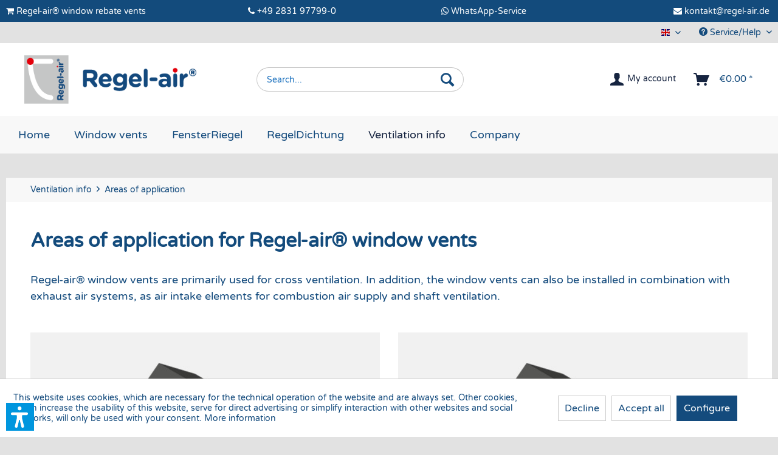

--- FILE ---
content_type: text/html; charset=UTF-8
request_url: https://www.regel-air.com/ventilation-info/areas-of-application/
body_size: 13372
content:
<!DOCTYPE html> <html class="no-js" lang="en" itemscope="itemscope" itemtype="https://schema.org/WebPage"> <head> <meta charset="utf-8"> <meta name="author" content="" /> <meta name="robots" content="index,follow" /> <meta name="revisit-after" content="15 days" /> <meta name="keywords" content="" /> <meta name="description" content="Regel-air® window vents are used for cross ventilation, with exhaust air systems, as air intake elements for combustion air supply and for shaft vent…" /> <meta property="og:type" content="product.group" /> <meta property="og:site_name" content="Regel-air® Window vent" /> <meta property="og:title" content="Areas of application" /> <meta property="og:description" content="Regel-air® window vents are used for cross ventilation, with exhaust air systems, as air intake elements for combustion air supply and for shaft…" /> <meta name="twitter:card" content="product" /> <meta name="twitter:site" content="Regel-air® Window vent" /> <meta name="twitter:title" content="Areas of application" /> <meta name="twitter:description" content="Regel-air® window vents are used for cross ventilation, with exhaust air systems, as air intake elements for combustion air supply and for shaft…" /> <meta property="og:image" content="https://www.regel-air.com/media/image/d1/be/47/Logo-REGEL-air-266x300.jpg" /> <meta name="twitter:image" content="https://www.regel-air.com/media/image/d1/be/47/Logo-REGEL-air-266x300.jpg" /> <meta itemprop="copyrightHolder" content="Regel-air® Window vent" /> <meta itemprop="copyrightYear" content="2014" /> <meta itemprop="isFamilyFriendly" content="True" /> <meta itemprop="image" content="https://www.regel-air.com/media/image/d1/be/47/Logo-REGEL-air-266x300.jpg" /> <meta name="viewport" content="width=device-width, initial-scale=1.0"> <meta name="mobile-web-app-capable" content="yes"> <meta name="apple-mobile-web-app-title" content="Regel-air® Window vent"> <meta name="apple-mobile-web-app-capable" content="yes"> <meta name="apple-mobile-web-app-status-bar-style" content="default"> <link rel="apple-touch-icon-precomposed" href="https://www.regel-air.com/media/image/3b/e8/d7/AppleTouchIcon_Regel-Air.png"> <link rel="shortcut icon" href="https://www.regel-air.com/media/unknown/d9/0c/f4/favicon.ico"> <meta name="msapplication-navbutton-color" content="#144b7d" /> <meta name="application-name" content="Regel-air® Window vent" /> <meta name="msapplication-starturl" content="https://www.regel-air.com/" /> <meta name="msapplication-window" content="width=1024;height=768" /> <meta name="msapplication-TileImage" content="https://www.regel-air.com/media/image/c9/ab/7f/Windows-Kachel-Icon_Regel-Air.png"> <meta name="msapplication-TileColor" content="#144b7d"> <meta name="theme-color" content="#144b7d" /> <link rel="canonical" href="https://www.regel-air.com/ventilation-info/areas-of-application/"/> <title itemprop="name">Areas of application for Regel-air® window vents | Regel-air® Window vent</title> <link href="/web/cache/1753351419_fb02ee4c548a9da62b9bc314273089e4.css" media="all" rel="stylesheet" type="text/css" /> <link rel="stylesheet" href="https://stackpath.bootstrapcdn.com/font-awesome/4.7.0/css/font-awesome.min.css"> <script type="application/ld+json">{
"@context" : "http://schema.org",
"@type" : "LocalBusiness",
"name" : "Regel-air Becks GmbH & Co. KG",
"image" : "https://www.regel-air.de/media/image/d1/be/47/Logo-REGEL-air-266x300.jpg",
"telephone" : "+492831977990",
"email" : "kontakt@regel-air.de",
"address" : {
"@type" : "PostalAddress",
"streetAddress" : "An der Seidenweberei 12",
"addressLocality" : "Geldern",
"postalCode" : "47608"
},
"url" : "https://www.regel-air.de/",
}</script> <script>var dv_accessibility_options = {"language":"en","standardToolPosition":6,"openToolKey":"ctrlQ","filters":{"height":"","displayBlock":".cart--amount,.cart--display,.cart--quantity","lineHeight":".account--display,.filter-panel--title,.navigation--signin-btn,.cart--amount,.cookie-permission--decline-button,.cookie-permission--configure-button,.cart--display","wrapInput":".main-search--form"},"enabledModules":{"keyboardNav":"1","contrast":"1","highlightLinks":"1","biggerText":"1","textSpacing":"1","legibleFonts":"1","bigCursor":"1","readingGuide":"1","tooltips":"0","pauseAnimations":"1"},"enableResetButton":"1","enablePageStructureButton":"1","enablePositionButton":"1","moduleKeyboardNav":{"frameColor":"#ff0000"},"moduleContrast":{"useInverseColors":"1","useDarkContrast":"1","useLightContrast":"1","useDesaturate":"1"},"moduleHighlightLinks":{"color":"#ffff00","background":"#00d1113a","highlightColor":"#000000"},"moduleLegibleFonts":["dvaccess-legible-fonts","dvaccess-legible-fonts-1"],"moduleBigCursor":{"imageURL":"[data-uri]"},"moduleReadingGuide":{"color":"#ff0000","background":"#000000","readingGuideColor":"#ff0000"},"snippets":{"copyright":"powered by <a href=https://designverign.de target=_blank rel=noopener title=designverign>designverign</a>","app.toggle.label":"Toggle Accessibility Tool","menu.title":"Accessibility support tools","menu.button.move":"Move icon","menu.button.page-structure":"Page Structure","menu.button.reset":"Reset","menu.header.headers":"Headers","menu.header.landmarks":"Landmarks","menu.header.links":"Links","menu.position.left-top":"left top","menu.position.left-center":"left center","menu.position.left-bottom":"left bottom","menu.position.right-top":"right top","menu.position.right-center":"right center","menu.position.right-bottom":"right bottom","menu.position.center-top":"center top","menu.position.center-bottom":"center bottom","module.button.bigger-text":"Bigger Text","module.button.bigger-text.0":"Bigger Text","module.button.bigger-text.1":"Bigger Text","module.button.bigger-text.2":"Bigger Text","module.button.bigger-text.3":"Bigger Text","module.button.cursor":"Cursor","module.button.cursor.0":"Big Cursor","module.button.contrast":"Contrast +","module.button.contrast.0":"Invert Colors","module.button.contrast.1":"Dark Contrast","module.button.contrast.2":"Light Contrast","module.button.contrast.3":"Desaturate","module.button.highlight-links":"Highlight Links","module.button.keyboard-nav":"Navigation by tab-key","module.button.legible-fonts":"Font","module.button.legible-fonts.0":"Legible font","module.button.legible-fonts.1":"Dyslexia friendly","module.button.pause-animations":"Pause Animations","module.button.pause-animations.0":"Play Animations","module.button.reading-guide":"Reading-Guide","module.button.reading-guide.0":"Reading-Guide","module.button.reading-guide.1":"Reading-Guide","module.button.reading-guide.modal-title":"Hint","module.button.reading-guide.modal-text":"Tap the screen briefly to align the reading guide.","module.button.reading-guide.modal-button-text":"Got it","module.button.text-spacing":"Text Spacing","module.button.text-spacing.0":"Light Spacing","module.button.text-spacing.1":"Moderate Spacing","module.button.text-spacing.2":"Heavy Spacing","module.button.tooltips":"Additional description"},"reloadOnXHR":false};</script> <link href="/custom/plugins/VerignDvAccessibility/Resources/public/css/dvaccess.min.css" media="all" rel="stylesheet" type="text/css" /> <link href="/custom/plugins/VerignDvAccessibility/Resources/public/css/shopwareaccess.css" media="all" rel="stylesheet" type="text/css" /> </head> <body class="is--ctl-listing is--act-index is--no-sidebar is--dwsh" > <div data-paypalUnifiedMetaDataContainer="true" data-paypalUnifiedRestoreOrderNumberUrl="https://www.regel-air.com/widgets/PaypalUnifiedOrderNumber/restoreOrderNumber" class="is--hidden"> </div> <div class="page-wrap"> <noscript class="noscript-main"> <div class="alert is--warning"> <div class="alert--icon"> <i class="icon--element icon--warning"></i> </div> <div class="alert--content"> To be able to use Regel-air&#xAE;&#x20;Window&#x20;vent in full range, we recommend activating Javascript in your browser. </div> </div> </noscript> <script type="text/javascript">
var dreiwStickyHeaderDataLayer = {
'active': '1',
'activeSmartphone': '',
'mode': '1',
'marginBefore': '0',
'animate': '1',
'offcanvasCart' : '1',
'alternateImage' : '',
'marginLogoTop' : '0'
};
</script> <div class="stickyHeader smartphone"> <div class="stickyHeaderWrap "> <header class="header-main"> <div class="emz-conversion-header" style="display: block;background-color: #134b7c;color: #FFFFFF;font-size: 16px;"> <div class="container" style="background-color: #134b7c;"> <div class="emz-conversion-desktop"> <div class="emz-conversion-header-column" style="width: calc(25% - 4px);text-align: ;"> <i class="fa fa-shopping-cart"> </i> Regel-air® window rebate vents </div> <div class="emz-conversion-header-column" style="width: calc(25% - 4px);"> <i class="fa fa-phone"></I> <a style="color: #fff;" href="tel:+492831977990" title="+49 2831 97799-0">+49 2831 97799-0</a> </div> <div class="emz-conversion-header-column" style="width: calc(25% - 4px);"> <i class="fa fa-whatsapp"></i> <a style="color: #fff;" href="https://wa.me/+491741764888" target="_blank" rel="nofollow noopener">WhatsApp-Service</a> </div> <div class="emz-conversion-header-column" style="width: calc(25% - 4px);"> <i class="fa fa-envelope"></i> <a style="color: #fff;" href="/contact-form">kontakt@regel-air.de</a> </div> </div> <div class="emz-conversion-tablet"> <div class="emz-conversion-header-column" style="width: calc(33.333333333333% - 3px);text-align: ;"> <i class="fa fa-shopping-cart"></i> Regel-air® window rebate vents </div> <div class="emz-conversion-header-column" style="width: calc(33.333333333333% - 3px);"> <i class="fa fa-whatsapp"></i> <a style="color: #fff;" href="https://wa.me/+49491741764888" target="_blank" rel="nofollow noopener">WhatsApp-Service</a> </div> <div class="emz-conversion-header-column" style="width: calc(33.333333333333% - 3px);"> <i class="fa fa-envelope"></I> <a style="color: #fff;" href="/contact-form">kontakt@regel-air.de</a> </div> </div> <div class="emz-conversion-mobile"> <div class="emz-conversion-header-column" style="width: 49%;text-align: ;"> <i class="fa fa-shopping-cart"></i> Regel-air® window rebate vents </div> <div class="emz-conversion-header-column" style="width: 49%;text-align: ;"> <i class="fa fa-whatsapp"></i> <a style="color: #fff;" href="https://wa.me/+49491741764888" target="_blank" rel="nofollow noopener">WhatsApp-Service</a> </div> </div> </div> </div> <div class="top-bar"> <div class="container block-group"> <nav class="top-bar--navigation block" role="menubar">  <div class="top-bar--language navigation--entry"> <form method="post" class="language--form"> <div class="field--select"> <div class="language--flag en_GB">Regel-air® Window vent</div> <div class="select-field"> <select name="__shop" class="language--select" data-auto-submit="true"> <option value="1 "> Deutsch </option> <option value="3" selected="selected"> English </option> </select> </div> <input type="hidden" name="__redirect" value="1"> </div> </form> </div>  <div class="navigation--entry entry--compare is--hidden" role="menuitem" aria-haspopup="true" data-drop-down-menu="true">   </div> <div class="navigation--entry entry--service has--drop-down" role="menuitem" aria-haspopup="true" data-drop-down-menu="true"> <i class="icon--service"></i> Service/Help <ul class="service--list is--rounded" role="menu"> <li class="service--entry" role="menuitem"> <a class="service--link" href="https://www.regel-air.com/contact-form" title="Contact form" target="_self"> Contact form </a> </li> <li class="service--entry" role="menuitem"> <a class="service--link" href="https://www.regel-air.com/business-terms" title="Business Terms " > Business Terms </a> </li> <li class="service--entry" role="menuitem"> <a class="service--link" href="https://www.regel-air.com/data-protection-declaration" title="Data protection declaration" > Data protection declaration </a> </li> <li class="service--entry" role="menuitem"> <a class="service--link" href="https://www.regel-air.com/imprint" title="Imprint" > Imprint </a> </li> </ul> </div> </nav> </div> </div> <div class="container header--navigation"> <div class="logo-main block-group" role="banner"> <div class="logo--shop block"> <a class="logo--link" href="https://www.regel-air.com/" title="Regel-air® Window vent - Switch to homepage"> <picture> <source srcset="https://www.regel-air.com/media/image/d1/be/47/Logo-REGEL-air-266x300.jpg" media="(min-width: 78.75em)"> <source srcset="https://www.regel-air.com/media/image/d1/be/47/Logo-REGEL-air-266x300.jpg" media="(min-width: 64em)"> <source srcset="https://www.regel-air.com/media/image/d1/be/47/Logo-REGEL-air-266x300.jpg" media="(min-width: 48em)"> <img srcset="https://www.regel-air.com/media/image/d1/be/47/Logo-REGEL-air-266x300.jpg" alt="Regel-air® Window vent - Switch to homepage" /> </picture> </a> </div> </div> <nav class="shop--navigation block-group"> <ul class="navigation--list block-group" role="menubar"> <li class="navigation--entry entry--menu-left" role="menuitem"> <a class="entry--link entry--trigger btn is--icon-left" href="#offcanvas--left" data-offcanvas="true" data-offCanvasSelector=".sidebar-main" aria-label="Menu"> <i class="icon--menu"></i> Menu </a> </li> <li class="navigation--entry entry--search" role="menuitem" data-search="true" aria-haspopup="true" data-minLength="2"> <a class="btn entry--link entry--trigger" href="#show-hide--search" title="Show / close search" aria-label="Show / close search"> <i class="icon--search"></i> <span class="search--display">Search</span> </a> <form action="/search" method="get" class="main-search--form"> <input type="search" name="sSearch" aria-label="Search..." class="main-search--field" autocomplete="off" autocapitalize="off" placeholder="Search..." maxlength="30" /> <button type="submit" class="main-search--button" aria-label="Search"> <i class="icon--search"></i> <span class="main-search--text">Search</span> </button> <div class="form--ajax-loader">&nbsp;</div> </form> <div class="main-search--results"></div> </li>  <li class="navigation--entry entry--notepad" role="menuitem"> <a href="https://www.regel-air.com/note" title="Wish list" aria-label="Wish list" class="btn"> <i class="icon--heart"></i> </a> </li> <li class="navigation--entry entry--account with-slt" role="menuitem" data-offcanvas="true" data-offCanvasSelector=".account--dropdown-navigation"> <a href="https://www.regel-air.com/account" title="My account" aria-label="My account" class="btn is--icon-left entry--link account--link"> <i class="icon--account"></i> <span class="account--display"> My account </span> </a> <div class="account--dropdown-navigation"> <div class="navigation--smartphone"> <div class="entry--close-off-canvas"> <a href="#close-account-menu" class="account--close-off-canvas" title="Close menu" aria-label="Close menu"> Close menu <i class="icon--arrow-right"></i> </a> </div> </div> <div class="account--menu is--rounded is--personalized"> <div class="navigation--headline"> My account </div> <div class="account--menu-container"> <ul class="sidebar--navigation navigation--list is--level0 show--active-items"> <li class="navigation--entry"> <span class="navigation--signin"> <a href="https://www.regel-air.com/account#hide-registration" class="blocked--link btn is--primary navigation--signin-btn" data-collapseTarget="#registration" data-action="close"> Sign in </a> <span class="navigation--register"> or <a href="https://www.regel-air.com/account#show-registration" class="blocked--link" data-collapseTarget="#registration" data-action="open"> register </a> </span> </span> </li> <li class="navigation--entry"> <a href="https://www.regel-air.com/account" title="Overview" class="navigation--link" rel="nofollow"> Overview </a> </li> <li class="navigation--entry"> <a href="https://www.regel-air.com/account/profile" title="Profile" class="navigation--link" rel="nofollow"> Profile </a> </li> <li class="navigation--entry"> <a href="https://www.regel-air.com/address/index/sidebar/" title="Addresses" class="navigation--link" rel="nofollow"> Addresses </a> </li> <li class="navigation--entry"> <a href="https://www.regel-air.com/account/payment" title="Payment methods" class="navigation--link" rel="nofollow"> Payment methods </a> </li> <li class="navigation--entry"> <a href="https://www.regel-air.com/account/orders" title="Orders " class="navigation--link" rel="nofollow"> Orders </a> </li> <li class="navigation--entry"> <a href="https://www.regel-air.com/note" title="Wish list" class="navigation--link" rel="nofollow"> Wish list </a> </li> </ul> </div> </div> </div> </li> <li class="navigation--entry entry--cart" role="menuitem"> <a class="btn is--icon-left cart--link" href="https://www.regel-air.com/checkout/cart" title="Shopping cart" aria-label="Shopping cart"> <span class="cart--display"> Shopping cart </span> <span class="badge is--primary is--minimal cart--quantity is--hidden">0</span> <i class="icon--basket"></i> <span class="cart--amount"> &euro;0.00 * </span> </a> <div class="ajax-loader">&nbsp;</div> </li>  </ul> </nav> <div class="container--ajax-cart" data-collapse-cart="true" data-displayMode="offcanvas"></div> </div> </header> <nav class="navigation-main"> <div class="container" data-menu-scroller="true" data-listSelector=".navigation--list.container" data-viewPortSelector=".navigation--list-wrapper"> <div class="navigation--list-wrapper"> <ul class="navigation--list container" role="menubar" itemscope="itemscope" itemtype="https://schema.org/SiteNavigationElement"> <li class="navigation--entry is--home" role="menuitem"><a class="navigation--link is--first" href="https://www.regel-air.com/" title="Home" aria-label="Home" itemprop="url"><span itemprop="name">Home</span></a></li><li class="navigation--entry" role="menuitem"><a class="navigation--link" href="https://www.regel-air.com/window-vents/" title="Window vents" aria-label="Window vents" itemprop="url"><span itemprop="name">Window vents</span></a></li><li class="navigation--entry" role="menuitem"><a class="navigation--link" href="https://www.regel-air.com/fensterriegel/" title="FensterRiegel" aria-label="FensterRiegel" itemprop="url"><span itemprop="name">FensterRiegel</span></a></li><li class="navigation--entry" role="menuitem"><a class="navigation--link" href="https://www.regel-air.com/regeldichtung/" title="RegelDichtung" aria-label="RegelDichtung" itemprop="url"><span itemprop="name">RegelDichtung</span></a></li><li class="navigation--entry is--active" role="menuitem"><a class="navigation--link is--active" href="https://www.regel-air.com/ventilation-info/" title="Ventilation info" aria-label="Ventilation info" itemprop="url"><span itemprop="name">Ventilation info</span></a></li><li class="navigation--entry" role="menuitem"><a class="navigation--link" href="https://www.regel-air.com/company/" title="Company" aria-label="Company" itemprop="url"><span itemprop="name">Company</span></a></li> </ul> </div> <div class="advanced-menu" data-advanced-menu="true" data-hoverDelay="250"> <div class="menu--container"> <div class="button-container"> <a href="https://www.regel-air.com/window-vents/" class="button--category" aria-label="To category Window vents" title="To category Window vents"> <i class="icon--arrow-right"></i> To category Window vents </a> <span class="button--close"> <i class="icon--cross"></i> </span> </div> <div class="content--wrapper has--content"> <ul class="menu--list menu--level-0 columns--4" style="width: 100%;"> <li class="menu--list-item item--level-0" style="width: 100%"> <a href="https://www.regel-air.com/window-vents/window-rebate-vents-for-pvc-windows/" class="menu--list-item-link" aria-label="Window rebate vents for pvc windows" title="Window rebate vents for pvc windows">Window rebate vents for pvc windows</a> <ul class="menu--list menu--level-1 columns--4"> <li class="menu--list-item item--level-1"> <a href="https://www.regel-air.com/window-vents/window-rebate-vents-for-pvc-windows/regel-air-ffl-ventilation-system/" class="menu--list-item-link" aria-label="Regel-air® FFL ventilation system" title="Regel-air® FFL ventilation system">Regel-air® FFL ventilation system</a> </li> <li class="menu--list-item item--level-1"> <a href="https://www.regel-air.com/window-vents/window-rebate-vents-for-pvc-windows/regel-air-plus-ventilation-system/" class="menu--list-item-link" aria-label="Regel-air® PLUS ventilation system" title="Regel-air® PLUS ventilation system">Regel-air® PLUS ventilation system</a> </li> <li class="menu--list-item item--level-1"> <a href="https://www.regel-air.com/window-vents/window-rebate-vents-for-pvc-windows/regel-air-forte-ventilation-system/" class="menu--list-item-link" aria-label="Regel-air® FORTE ventilation system" title="Regel-air® FORTE ventilation system">Regel-air® FORTE ventilation system</a> </li> <li class="menu--list-item item--level-1"> <a href="https://www.regel-air.com/window-vents/window-rebate-vents-for-pvc-windows/technical-data/" class="menu--list-item-link" aria-label="Technical data" title="Technical data">Technical data</a> </li> <li class="menu--list-item item--level-1"> <a href="https://www.regel-air.com/window-vents/window-rebate-vents-for-pvc-windows/installation-videos/" class="menu--list-item-link" aria-label="Installation videos" title="Installation videos">Installation videos</a> </li> <li class="menu--list-item item--level-1"> <a href="https://www.regel-air.com/window-vents/window-rebate-vents-for-pvc-windows/downloads/" class="menu--list-item-link" aria-label="Downloads" title="Downloads">Downloads</a> </li> </ul> </li> <li class="menu--list-item item--level-0" style="width: 100%"> <a href="https://www.regel-air.com/window-vents/window-rebate-vents-for-wooden-windows/" class="menu--list-item-link" aria-label="Window rebate vents for wooden windows" title="Window rebate vents for wooden windows">Window rebate vents for wooden windows</a> <ul class="menu--list menu--level-1 columns--4"> <li class="menu--list-item item--level-1"> <a href="/window-vents/window-rebate-vents-for-wooden-windows/" class="menu--list-item-link" aria-label="Regel-air® FFLH ventilation system" title="Regel-air® FFLH ventilation system" target="_parent">Regel-air® FFLH ventilation system</a> </li> <li class="menu--list-item item--level-1"> <a href="https://www.regel-air.com/window-vents/window-rebate-vents-for-wooden-windows/regel-air-fflhmax-ventilation-system/" class="menu--list-item-link" aria-label="Regel-air® FFLHmax ventilation system" title="Regel-air® FFLHmax ventilation system">Regel-air® FFLHmax ventilation system</a> </li> <li class="menu--list-item item--level-1"> <a href="https://www.regel-air.com/window-vents/window-rebate-vents-for-wooden-windows/technical-data/" class="menu--list-item-link" aria-label="Technical data" title="Technical data">Technical data</a> </li> <li class="menu--list-item item--level-1"> <a href="https://www.regel-air.com/window-vents/window-rebate-vents-for-wooden-windows/downloads/" class="menu--list-item-link" aria-label="Downloads" title="Downloads">Downloads</a> </li> </ul> </li> <li class="menu--list-item item--level-0" style="width: 100%"> <a href="https://www.regel-air.com/window-vents/window-rebate-vents-for-wood-aluminium-windows/" class="menu--list-item-link" aria-label="Window rebate vents for wood-aluminium windows" title="Window rebate vents for wood-aluminium windows">Window rebate vents for wood-aluminium windows</a> <ul class="menu--list menu--level-1 columns--4"> <li class="menu--list-item item--level-1"> <a href="/window-vents/window-rebate-vents-for-wood-aluminium-windows/" class="menu--list-item-link" aria-label="Window rebate vents for wood-aluminium windows" title="Window rebate vents for wood-aluminium windows" target="_parent">Window rebate vents for wood-aluminium windows</a> </li> <li class="menu--list-item item--level-1"> <a href="https://www.regel-air.com/window-vents/window-rebate-vents-for-wood-aluminium-windows/technical-data/" class="menu--list-item-link" aria-label="Technical data" title="Technical data">Technical data</a> </li> <li class="menu--list-item item--level-1"> <a href="https://www.regel-air.com/window-vents/window-rebate-vents-for-wood-aluminium-windows/downloads/" class="menu--list-item-link" aria-label="Downloads" title="Downloads">Downloads</a> </li> </ul> </li> <li class="menu--list-item item--level-0" style="width: 100%"> <a href="https://www.regel-air.com/window-vents/window-rebate-vents-for-all-materials/" class="menu--list-item-link" aria-label="Window rebate vents for all materials" title="Window rebate vents for all materials">Window rebate vents for all materials</a> <ul class="menu--list menu--level-1 columns--4"> <li class="menu--list-item item--level-1"> <a href="https://www.regel-air.com/window-vents/window-rebate-vents-for-all-materials/regel-air-ffluni-ventilation-system/" class="menu--list-item-link" aria-label="Regel-air® FFLuni ventilation system" title="Regel-air® FFLuni ventilation system">Regel-air® FFLuni ventilation system</a> </li> <li class="menu--list-item item--level-1"> <a href="https://www.regel-air.com/window-vents/window-rebate-vents-for-all-materials/technical-data/" class="menu--list-item-link" aria-label="Technical data" title="Technical data">Technical data</a> </li> <li class="menu--list-item item--level-1"> <a href="https://www.regel-air.com/window-vents/window-rebate-vents-for-all-materials/downloads/" class="menu--list-item-link" aria-label="Downloads" title="Downloads">Downloads</a> </li> </ul> </li> </ul> </div> </div> <div class="menu--container"> <div class="button-container"> <a href="https://www.regel-air.com/fensterriegel/" class="button--category" aria-label="To category FensterRiegel" title="To category FensterRiegel"> <i class="icon--arrow-right"></i> To category FensterRiegel </a> <span class="button--close"> <i class="icon--cross"></i> </span> </div> <div class="content--wrapper has--content"> <ul class="menu--list menu--level-0 columns--4" style="width: 100%;"> <li class="menu--list-item item--level-0" style="width: 100%"> <a href="https://www.regel-air.com/fensterriegel/installation-instructions/" class="menu--list-item-link" aria-label="Installation instructions" title="Installation instructions">Installation instructions</a> </li> <li class="menu--list-item item--level-0" style="width: 100%"> <a href="https://www.regel-air.com/fensterriegel/ordering-assistance/" class="menu--list-item-link" aria-label="Ordering assistance" title="Ordering assistance">Ordering assistance</a> </li> </ul> </div> </div> <div class="menu--container"> <div class="button-container"> <a href="https://www.regel-air.com/regeldichtung/" class="button--category" aria-label="To category RegelDichtung" title="To category RegelDichtung"> <i class="icon--arrow-right"></i> To category RegelDichtung </a> <span class="button--close"> <i class="icon--cross"></i> </span> </div> <div class="content--wrapper has--content"> <ul class="menu--list menu--level-0 columns--4" style="width: 100%;"> <li class="menu--list-item item--level-0" style="width: 100%"> <a href="https://www.regel-air.com/regeldichtung/how-it-works/" class="menu--list-item-link" aria-label="How it works" title="How it works">How it works</a> </li> <li class="menu--list-item item--level-0" style="width: 100%"> <a href="https://www.regel-air.com/regeldichtung/technical-data/" class="menu--list-item-link" aria-label="Technical data" title="Technical data">Technical data</a> </li> </ul> </div> </div> <div class="menu--container"> <div class="button-container"> <a href="https://www.regel-air.com/ventilation-info/" class="button--category" aria-label="To category Ventilation info" title="To category Ventilation info"> <i class="icon--arrow-right"></i> To category Ventilation info </a> <span class="button--close"> <i class="icon--cross"></i> </span> </div> <div class="content--wrapper has--content"> <ul class="menu--list menu--level-0 columns--4" style="width: 100%;"> <li class="menu--list-item item--level-0" style="width: 100%"> <a href="https://www.regel-air.com/ventilation-info/influence-of-wind-and-thermal-updraft/" class="menu--list-item-link" aria-label="Influence of wind and thermal updraft" title="Influence of wind and thermal updraft">Influence of wind and thermal updraft</a> </li> <li class="menu--list-item item--level-0" style="width: 100%"> <a href="https://www.regel-air.com/ventilation-info/areas-of-application/" class="menu--list-item-link" aria-label="Areas of application" title="Areas of application">Areas of application</a> </li> <li class="menu--list-item item--level-0" style="width: 100%"> <a href="https://www.regel-air.com/ventilation-info/operation-and-fresh-air-routing/" class="menu--list-item-link" aria-label="Operation and fresh air routing " title="Operation and fresh air routing ">Operation and fresh air routing </a> </li> <li class="menu--list-item item--level-0" style="width: 100%"> <a href="https://www.regel-air.com/ventilation-info/free-added-value/" class="menu--list-item-link" aria-label="Free added value" title="Free added value">Free added value</a> </li> <li class="menu--list-item item--level-0" style="width: 100%"> <a href="https://www.regel-air.com/ventilation-info/cost-comparison/" class="menu--list-item-link" aria-label="Cost comparison" title="Cost comparison">Cost comparison</a> </li> <li class="menu--list-item item--level-0" style="width: 100%"> <a href="https://www.regel-air.com/ventilation-info/ventilation-systems-and-hygiene/" class="menu--list-item-link" aria-label="Ventilation systems and hygiene" title="Ventilation systems and hygiene">Ventilation systems and hygiene</a> </li> <li class="menu--list-item item--level-0" style="width: 100%"> <a href="https://www.regel-air.com/ventilation-info/combustion-air-supply/" class="menu--list-item-link" aria-label="Combustion air supply" title="Combustion air supply">Combustion air supply</a> </li> <li class="menu--list-item item--level-0" style="width: 100%"> <a href="https://www.regel-air.com/ventilation-info/faq/" class="menu--list-item-link" aria-label="FAQ" title="FAQ">FAQ</a> </li> </ul> </div> </div> <div class="menu--container"> <div class="button-container"> <a href="https://www.regel-air.com/company/" class="button--category" aria-label="To category Company" title="To category Company"> <i class="icon--arrow-right"></i> To category Company </a> <span class="button--close"> <i class="icon--cross"></i> </span> </div> <div class="content--wrapper has--content"> <ul class="menu--list menu--level-0 columns--4" style="width: 100%;"> <li class="menu--list-item item--level-0" style="width: 100%"> <a href="https://www.regel-air.com/company/company-history/" class="menu--list-item-link" aria-label="Company history" title="Company history">Company history</a> </li> <li class="menu--list-item item--level-0" style="width: 100%"> <a href="https://www.regel-air.com/company/references/" class="menu--list-item-link" aria-label="References" title="References">References</a> </li> </ul> </div> </div> </div> </div> </nav> </div> </div> <div class="emotion--overlay"> <i class="emotion--loading-indicator"></i> </div> <section class=" content-main container block-group is--small"> <nav class="content--breadcrumb block"> <ul class="breadcrumb--list" role="menu" itemscope itemtype="https://schema.org/BreadcrumbList"> <li role="menuitem" class="breadcrumb--entry" itemprop="itemListElement" itemscope itemtype="https://schema.org/ListItem"> <a class="breadcrumb--link" href="https://www.regel-air.com/ventilation-info/" title="Ventilation info" itemprop="item"> <link itemprop="url" href="https://www.regel-air.com/ventilation-info/" /> <span class="breadcrumb--title" itemprop="name">Ventilation info</span> </a> <meta itemprop="position" content="0" /> </li> <li role="none" class="breadcrumb--separator"> <i class="icon--arrow-right"></i> </li> <li role="menuitem" class="breadcrumb--entry is--active" itemprop="itemListElement" itemscope itemtype="https://schema.org/ListItem"> <a class="breadcrumb--link" href="https://www.regel-air.com/ventilation-info/areas-of-application/" title="Areas of application" itemprop="item"> <link itemprop="url" href="https://www.regel-air.com/ventilation-info/areas-of-application/" /> <span class="breadcrumb--title" itemprop="name">Areas of application</span> </a> <meta itemprop="position" content="1" /> </li> </ul> </nav> <div class="content-main--inner"> <div id='cookie-consent' class='off-canvas is--left block-transition' data-cookie-consent-manager='true' data-cookieTimeout='60'> <div class='cookie-consent--header cookie-consent--close'> Cookie preferences <i class="icon--arrow-right"></i> </div> <div class='cookie-consent--description'> This website uses cookies, which are necessary for the technical operation of the website and are always set. Other cookies, which increase the comfort when using this website, are used for direct advertising or to facilitate interaction with other websites and social networks, are only set with your consent. </div> <div class='cookie-consent--configuration'> <div class='cookie-consent--configuration-header'> <div class='cookie-consent--configuration-header-text'>Configuration</div> </div> <div class='cookie-consent--configuration-main'> <div class='cookie-consent--group'> <input type="hidden" class="cookie-consent--group-name" value="technical" /> <label class="cookie-consent--group-state cookie-consent--state-input cookie-consent--required"> <input type="checkbox" name="technical-state" class="cookie-consent--group-state-input" disabled="disabled" checked="checked"/> <span class="cookie-consent--state-input-element"></span> </label> <div class='cookie-consent--group-title' data-collapse-panel='true' data-contentSiblingSelector=".cookie-consent--group-container"> <div class="cookie-consent--group-title-label cookie-consent--state-label"> Technically required </div> <span class="cookie-consent--group-arrow is-icon--right"> <i class="icon--arrow-right"></i> </span> </div> <div class='cookie-consent--group-container'> <div class='cookie-consent--group-description'> These cookies are necessary for the basic functions of the shop. </div> <div class='cookie-consent--cookies-container'> <div class='cookie-consent--cookie'> <input type="hidden" class="cookie-consent--cookie-name" value="allowCookie" /> <label class="cookie-consent--cookie-state cookie-consent--state-input cookie-consent--required"> <input type="checkbox" name="allowCookie-state" class="cookie-consent--cookie-state-input" disabled="disabled" checked="checked" /> <span class="cookie-consent--state-input-element"></span> </label> <div class='cookie--label cookie-consent--state-label'> "Allow all cookies" cookie </div> </div> <div class='cookie-consent--cookie'> <input type="hidden" class="cookie-consent--cookie-name" value="cookieDeclined" /> <label class="cookie-consent--cookie-state cookie-consent--state-input cookie-consent--required"> <input type="checkbox" name="cookieDeclined-state" class="cookie-consent--cookie-state-input" disabled="disabled" checked="checked" /> <span class="cookie-consent--state-input-element"></span> </label> <div class='cookie--label cookie-consent--state-label'> "Decline all cookies" cookie </div> </div> <div class='cookie-consent--cookie'> <input type="hidden" class="cookie-consent--cookie-name" value="csrf_token" /> <label class="cookie-consent--cookie-state cookie-consent--state-input cookie-consent--required"> <input type="checkbox" name="csrf_token-state" class="cookie-consent--cookie-state-input" disabled="disabled" checked="checked" /> <span class="cookie-consent--state-input-element"></span> </label> <div class='cookie--label cookie-consent--state-label'> CSRF token </div> </div> <div class='cookie-consent--cookie'> <input type="hidden" class="cookie-consent--cookie-name" value="cookiePreferences" /> <label class="cookie-consent--cookie-state cookie-consent--state-input cookie-consent--required"> <input type="checkbox" name="cookiePreferences-state" class="cookie-consent--cookie-state-input" disabled="disabled" checked="checked" /> <span class="cookie-consent--state-input-element"></span> </label> <div class='cookie--label cookie-consent--state-label'> Cookie preferences </div> </div> <div class='cookie-consent--cookie'> <input type="hidden" class="cookie-consent--cookie-name" value="currency" /> <label class="cookie-consent--cookie-state cookie-consent--state-input cookie-consent--required"> <input type="checkbox" name="currency-state" class="cookie-consent--cookie-state-input" disabled="disabled" checked="checked" /> <span class="cookie-consent--state-input-element"></span> </label> <div class='cookie--label cookie-consent--state-label'> Currency change </div> </div> <div class='cookie-consent--cookie'> <input type="hidden" class="cookie-consent--cookie-name" value="slt" /> <label class="cookie-consent--cookie-state cookie-consent--state-input cookie-consent--required"> <input type="checkbox" name="slt-state" class="cookie-consent--cookie-state-input" disabled="disabled" checked="checked" /> <span class="cookie-consent--state-input-element"></span> </label> <div class='cookie--label cookie-consent--state-label'> Customer recognition </div> </div> <div class='cookie-consent--cookie'> <input type="hidden" class="cookie-consent--cookie-name" value="nocache" /> <label class="cookie-consent--cookie-state cookie-consent--state-input cookie-consent--required"> <input type="checkbox" name="nocache-state" class="cookie-consent--cookie-state-input" disabled="disabled" checked="checked" /> <span class="cookie-consent--state-input-element"></span> </label> <div class='cookie--label cookie-consent--state-label'> Customer-specific caching </div> </div> <div class='cookie-consent--cookie'> <input type="hidden" class="cookie-consent--cookie-name" value="x-cache-context-hash" /> <label class="cookie-consent--cookie-state cookie-consent--state-input cookie-consent--required"> <input type="checkbox" name="x-cache-context-hash-state" class="cookie-consent--cookie-state-input" disabled="disabled" checked="checked" /> <span class="cookie-consent--state-input-element"></span> </label> <div class='cookie--label cookie-consent--state-label'> Individual prices </div> </div> <div class='cookie-consent--cookie'> <input type="hidden" class="cookie-consent--cookie-name" value="paypal-cookies" /> <label class="cookie-consent--cookie-state cookie-consent--state-input cookie-consent--required"> <input type="checkbox" name="paypal-cookies-state" class="cookie-consent--cookie-state-input" disabled="disabled" checked="checked" /> <span class="cookie-consent--state-input-element"></span> </label> <div class='cookie--label cookie-consent--state-label'> PayPal payments </div> </div> <div class='cookie-consent--cookie'> <input type="hidden" class="cookie-consent--cookie-name" value="dvaccess_settings" /> <label class="cookie-consent--cookie-state cookie-consent--state-input cookie-consent--required"> <input type="checkbox" name="dvaccess_settings-state" class="cookie-consent--cookie-state-input" disabled="disabled" checked="checked" /> <span class="cookie-consent--state-input-element"></span> </label> <div class='cookie--label cookie-consent--state-label'> Saves accessibility settings </div> </div> <div class='cookie-consent--cookie'> <input type="hidden" class="cookie-consent--cookie-name" value="shop" /> <label class="cookie-consent--cookie-state cookie-consent--state-input cookie-consent--required"> <input type="checkbox" name="shop-state" class="cookie-consent--cookie-state-input" disabled="disabled" checked="checked" /> <span class="cookie-consent--state-input-element"></span> </label> <div class='cookie--label cookie-consent--state-label'> Selected shop </div> </div> <div class='cookie-consent--cookie'> <input type="hidden" class="cookie-consent--cookie-name" value="session" /> <label class="cookie-consent--cookie-state cookie-consent--state-input cookie-consent--required"> <input type="checkbox" name="session-state" class="cookie-consent--cookie-state-input" disabled="disabled" checked="checked" /> <span class="cookie-consent--state-input-element"></span> </label> <div class='cookie--label cookie-consent--state-label'> Session </div> </div> </div> </div> </div> <div class='cookie-consent--group'> <input type="hidden" class="cookie-consent--group-name" value="comfort" /> <label class="cookie-consent--group-state cookie-consent--state-input"> <input type="checkbox" name="comfort-state" class="cookie-consent--group-state-input"/> <span class="cookie-consent--state-input-element"></span> </label> <div class='cookie-consent--group-title' data-collapse-panel='true' data-contentSiblingSelector=".cookie-consent--group-container"> <div class="cookie-consent--group-title-label cookie-consent--state-label"> Comfort functions </div> <span class="cookie-consent--group-arrow is-icon--right"> <i class="icon--arrow-right"></i> </span> </div> <div class='cookie-consent--group-container'> <div class='cookie-consent--group-description'> These cookies are used to make the shopping experience even more appealing, for example for the recognition of the visitor. </div> <div class='cookie-consent--cookies-container'> <div class='cookie-consent--cookie'> <input type="hidden" class="cookie-consent--cookie-name" value="sUniqueID" /> <label class="cookie-consent--cookie-state cookie-consent--state-input"> <input type="checkbox" name="sUniqueID-state" class="cookie-consent--cookie-state-input" /> <span class="cookie-consent--state-input-element"></span> </label> <div class='cookie--label cookie-consent--state-label'> Note </div> </div> </div> </div> </div> <div class='cookie-consent--group'> <input type="hidden" class="cookie-consent--group-name" value="statistics" /> <label class="cookie-consent--group-state cookie-consent--state-input"> <input type="checkbox" name="statistics-state" class="cookie-consent--group-state-input"/> <span class="cookie-consent--state-input-element"></span> </label> <div class='cookie-consent--group-title' data-collapse-panel='true' data-contentSiblingSelector=".cookie-consent--group-container"> <div class="cookie-consent--group-title-label cookie-consent--state-label"> Statistics & Tracking </div> <span class="cookie-consent--group-arrow is-icon--right"> <i class="icon--arrow-right"></i> </span> </div> <div class='cookie-consent--group-container'> <div class='cookie-consent--cookies-container'> <div class='cookie-consent--cookie'> <input type="hidden" class="cookie-consent--cookie-name" value="partner" /> <label class="cookie-consent--cookie-state cookie-consent--state-input"> <input type="checkbox" name="partner-state" class="cookie-consent--cookie-state-input" /> <span class="cookie-consent--state-input-element"></span> </label> <div class='cookie--label cookie-consent--state-label'> Affiliate program </div> </div> <div class='cookie-consent--cookie'> <input type="hidden" class="cookie-consent--cookie-name" value="_ga" /> <label class="cookie-consent--cookie-state cookie-consent--state-input"> <input type="checkbox" name="_ga-state" class="cookie-consent--cookie-state-input" /> <span class="cookie-consent--state-input-element"></span> </label> <div class='cookie--label cookie-consent--state-label'> Google Analytics </div> </div> <div class='cookie-consent--cookie'> <input type="hidden" class="cookie-consent--cookie-name" value="x-ua-device" /> <label class="cookie-consent--cookie-state cookie-consent--state-input"> <input type="checkbox" name="x-ua-device-state" class="cookie-consent--cookie-state-input" /> <span class="cookie-consent--state-input-element"></span> </label> <div class='cookie--label cookie-consent--state-label'> Track device being used </div> </div> <div class='cookie-consent--cookie'> <input type="hidden" class="cookie-consent--cookie-name" value="etracker" /> <label class="cookie-consent--cookie-state cookie-consent--state-input"> <input type="checkbox" name="etracker-state" class="cookie-consent--cookie-state-input" /> <span class="cookie-consent--state-input-element"></span> </label> <div class='cookie--label cookie-consent--state-label'> etracker Analytics </div> </div> </div> </div> </div> </div> </div> <div class="cookie-consent--save"> <input class="cookie-consent--save-button btn is--primary" type="button" value="Save preferences" /> </div> </div> <aside class="sidebar-main off-canvas"> <div class="navigation--smartphone"> <ul class="navigation--list "> <li class="navigation--entry entry--close-off-canvas"> <a href="#close-categories-menu" title="Close menu" class="navigation--link"> Close menu <i class="icon--arrow-right"></i> </a> </li> </ul> <div class="mobile--switches">  <div class="top-bar--language navigation--entry"> <form method="post" class="language--form"> <div class="field--select"> <div class="language--flag en_GB">Regel-air® Window vent</div> <div class="select-field"> <select name="__shop" class="language--select" data-auto-submit="true"> <option value="1 "> Deutsch </option> <option value="3" selected="selected"> English </option> </select> </div> <input type="hidden" name="__redirect" value="1"> </div> </form> </div>  </div> </div> <div class="sidebar--categories-wrapper" data-subcategory-nav="true" data-mainCategoryId="71" data-categoryId="98" data-fetchUrl="/widgets/listing/getCategory/categoryId/98"> <div class="categories--headline navigation--headline"> Categories </div> <div class="sidebar--categories-navigation"> <ul class="sidebar--navigation categories--navigation navigation--list is--drop-down is--level0 is--rounded" role="menu"> <li class="navigation--entry has--sub-children" role="menuitem"> <a class="navigation--link link--go-forward" href="https://www.regel-air.com/window-vents/" data-categoryId="72" data-fetchUrl="/widgets/listing/getCategory/categoryId/72" title="Window vents" > Window vents <span class="is--icon-right"> <i class="icon--arrow-right"></i> </span> </a> </li> <li class="navigation--entry has--sub-children" role="menuitem"> <a class="navigation--link link--go-forward" href="https://www.regel-air.com/fensterriegel/" data-categoryId="73" data-fetchUrl="/widgets/listing/getCategory/categoryId/73" title="FensterRiegel" > FensterRiegel <span class="is--icon-right"> <i class="icon--arrow-right"></i> </span> </a> </li> <li class="navigation--entry has--sub-children" role="menuitem"> <a class="navigation--link link--go-forward" href="https://www.regel-air.com/regeldichtung/" data-categoryId="74" data-fetchUrl="/widgets/listing/getCategory/categoryId/74" title="RegelDichtung" > RegelDichtung <span class="is--icon-right"> <i class="icon--arrow-right"></i> </span> </a> </li> <li class="navigation--entry is--active has--sub-categories has--sub-children" role="menuitem"> <a class="navigation--link is--active has--sub-categories link--go-forward" href="https://www.regel-air.com/ventilation-info/" data-categoryId="75" data-fetchUrl="/widgets/listing/getCategory/categoryId/75" title="Ventilation info" > Ventilation info <span class="is--icon-right"> <i class="icon--arrow-right"></i> </span> </a> <ul class="sidebar--navigation categories--navigation navigation--list is--level1 is--rounded" role="menu"> <li class="navigation--entry" role="menuitem"> <a class="navigation--link" href="https://www.regel-air.com/ventilation-info/influence-of-wind-and-thermal-updraft/" data-categoryId="97" data-fetchUrl="/widgets/listing/getCategory/categoryId/97" title="Influence of wind and thermal updraft" > Influence of wind and thermal updraft </a> </li> <li class="navigation--entry is--active" role="menuitem"> <a class="navigation--link is--active" href="https://www.regel-air.com/ventilation-info/areas-of-application/" data-categoryId="98" data-fetchUrl="/widgets/listing/getCategory/categoryId/98" title="Areas of application" > Areas of application </a> </li> <li class="navigation--entry" role="menuitem"> <a class="navigation--link" href="https://www.regel-air.com/ventilation-info/operation-and-fresh-air-routing/" data-categoryId="99" data-fetchUrl="/widgets/listing/getCategory/categoryId/99" title="Operation and fresh air routing " > Operation and fresh air routing </a> </li> <li class="navigation--entry" role="menuitem"> <a class="navigation--link" href="https://www.regel-air.com/ventilation-info/free-added-value/" data-categoryId="100" data-fetchUrl="/widgets/listing/getCategory/categoryId/100" title="Free added value" > Free added value </a> </li> <li class="navigation--entry" role="menuitem"> <a class="navigation--link" href="https://www.regel-air.com/ventilation-info/cost-comparison/" data-categoryId="101" data-fetchUrl="/widgets/listing/getCategory/categoryId/101" title="Cost comparison" > Cost comparison </a> </li> <li class="navigation--entry" role="menuitem"> <a class="navigation--link" href="https://www.regel-air.com/ventilation-info/ventilation-systems-and-hygiene/" data-categoryId="102" data-fetchUrl="/widgets/listing/getCategory/categoryId/102" title="Ventilation systems and hygiene" > Ventilation systems and hygiene </a> </li> <li class="navigation--entry" role="menuitem"> <a class="navigation--link" href="https://www.regel-air.com/ventilation-info/combustion-air-supply/" data-categoryId="103" data-fetchUrl="/widgets/listing/getCategory/categoryId/103" title="Combustion air supply" > Combustion air supply </a> </li> <li class="navigation--entry" role="menuitem"> <a class="navigation--link" href="https://www.regel-air.com/ventilation-info/faq/" data-categoryId="104" data-fetchUrl="/widgets/listing/getCategory/categoryId/104" title="FAQ" > FAQ </a> </li> </ul> </li> <li class="navigation--entry has--sub-children" role="menuitem"> <a class="navigation--link link--go-forward" href="https://www.regel-air.com/company/" data-categoryId="109" data-fetchUrl="/widgets/listing/getCategory/categoryId/109" title="Company" > Company <span class="is--icon-right"> <i class="icon--arrow-right"></i> </span> </a> </li> </ul> </div> <div class="shop-sites--container is--rounded"> <div class="shop-sites--headline navigation--headline"> Information </div> <ul class="shop-sites--navigation sidebar--navigation navigation--list is--drop-down is--level0" role="menu"> <li class="navigation--entry" role="menuitem"> <a class="navigation--link" href="https://www.regel-air.com/contact-form" title="Contact form" data-categoryId="1" data-fetchUrl="/widgets/listing/getCustomPage/pageId/1" target="_self"> Contact form </a> </li> <li class="navigation--entry" role="menuitem"> <a class="navigation--link" href="https://www.regel-air.com/business-terms" title="Business Terms " data-categoryId="4" data-fetchUrl="/widgets/listing/getCustomPage/pageId/4" > Business Terms </a> </li> <li class="navigation--entry" role="menuitem"> <a class="navigation--link" href="https://www.regel-air.com/data-protection-declaration" title="Data protection declaration" data-categoryId="7" data-fetchUrl="/widgets/listing/getCustomPage/pageId/7" > Data protection declaration </a> </li> <li class="navigation--entry" role="menuitem"> <a class="navigation--link" href="https://www.regel-air.com/imprint" title="Imprint" data-categoryId="3" data-fetchUrl="/widgets/listing/getCustomPage/pageId/3" > Imprint </a> </li> </ul> </div> </div> </aside> <div class="content--wrapper"> <div class="content listing--content"> <div class="content--emotions"> <div class="emotion--wrapper" style="display: none" data-controllerUrl="/widgets/emotion/index/emotionId/23/secret//controllerName/listing" data-availableDevices="0,1,2,3,4" data-ajax="true" data-showListing="false"> </div> </div> </div> </div> </div> </section> <footer class="footer-main"> <div class="container"> <div class="footer--columns block-group"> <div class="footer--column column--hotline is--first block"> <div class="column--headline">Service hotline</div> <div class="column--content"> <p class="column--desc">Regel-air<sup>®</sup>Regel-air® Becks GmbH & Co. KG<br> Telephone support and counselling under:<br> <br> <a href="tel:+49 2831 97799-0" title="+49 2831977990">+49 2831 97799-0</a><br> Mo.–Fr. 8 am–4 pm<br> <a href="mailto:kontakt@regel-air.de" target="_blank">kontakt@regel-air.de</a> <ul class="em-social-links"> <li><a href="https://www.instagram.com/regel_air/" target="_blank" rel="nofollow noopener"><i class="fa fa-instagram"></i></a></li> <li><a href="https://www.facebook.com/REGELair/" target="_blank" rel="nofollow noopener"><i class="fa fa-facebook-official"></i></a></li> <li><a href="https://www.youtube.com/channel/UCSC8AX0lGX3NjfFzpzKIjzQ" target="_blank" rel="nofollow noopener"><i class="fa fa-youtube"></i></a></li> <li><a href="mailto:kontakt@regel-air.de" target="_blank"><i class="fa fa-envelope"></i></a></li> <li><a href="https://wa.me/+491741764888" target="_blank" rel="nofollow noopener"><i class="fa fa-whatsapp"></i></a></li></ul></p> </div> <style> .em-social-links{ font-size: 1.75rem; } .em-social-links li{ display: inline; } .em-social-links li a{ display: inline; transition: opacity .3s ease-in-out; } .em-social-links li a:hover{ opacity: 0.6; transition: opacity .3s ease-in-out; } .em-social-links li a i.fa-facebook-official { /*color: #3b5998;*/ color: black } .em-social-links li a i.fa-youtube { /*color: #FF0000;*/ color: black } .em-social-links li a i.fa-twitter-square { /*color: #55acee;*/ color: black } .em-social-links li a i.fa-whatsapp { /*color: #075e54;*/ color: black } .em-social-links li a i.fa-instagram { /*color: #d6249f;*/ color: black } .em-social-links li a i.fa-envelope { color: black } </style> </div> <div class="footer--column column--menu block"> <div class="column--headline">Shop service</div> <nav class="column--navigation column--content"> <ul class="navigation--list" role="menu"> <li class="navigation--entry" role="menuitem"> <a class="navigation--link" href="https://www.regel-air.com/contact-form" title="Contact form" target="_self"> Contact form </a> </li> </ul> </nav> </div> <div class="footer--column column--menu block"> <div class="column--headline">Information</div> <nav class="column--navigation column--content"> <ul class="navigation--list" role="menu"> <li class="navigation--entry" role="menuitem"> <a class="navigation--link" href="https://www.regel-air.com/newsletter" title="Newsletter"> Newsletter </a> </li> <li class="navigation--entry" role="menuitem"> <a class="navigation--link" href="https://www.regel-air.com/business-terms" title="Business Terms "> Business Terms </a> </li> <li class="navigation--entry" role="menuitem"> <a class="navigation--link" href="https://www.regel-air.com/data-protection-declaration" title="Data protection declaration"> Data protection declaration </a> </li> <li class="navigation--entry" role="menuitem"> <a class="navigation--link" href="https://www.regel-air.com/picture-credits" title="Picture credits"> Picture credits </a> </li> <li class="navigation--entry" role="menuitem"> <a class="navigation--link" href="https://www.regel-air.com/imprint" title="Imprint"> Imprint </a> </li> </ul> </nav> </div> </div> <div class="footer--bottom"> <div class="footer--vat-info"> <p class="vat-info--text"> * All prices are quoted net of the statutory value-added tax and <a class="vat-info--link" title="shipping costs" href="https://www.regel-air.com/zahlung-versand">shipping costs</a> and possibly delivery charges, if not otherwise described </p> </div> <div class="container footer-minimal"> <div class="footer--service-menu"> <ul class="service--list is--rounded" role="menu"> <li class="service--entry" role="menuitem"> <a class="service--link" href="https://www.regel-air.com/contact-form" title="Contact form" target="_self"> Contact form </a> </li> <li class="service--entry" role="menuitem"> <a class="service--link" href="https://www.regel-air.com/business-terms" title="Business Terms " > Business Terms </a> </li> <li class="service--entry" role="menuitem"> <a class="service--link" href="https://www.regel-air.com/data-protection-declaration" title="Data protection declaration" > Data protection declaration </a> </li> <li class="service--entry" role="menuitem"> <a class="service--link" href="https://www.regel-air.com/imprint" title="Imprint" > Imprint </a> </li> </ul> </div> </div> <div class="footer--copyright"> Realized with Shopware </div> <div class="footer--logo"> <i class="icon--shopware"></i> </div> </div> </div> </footer> </div> <div class="page-wrap--cookie-permission is--hidden" data-cookie-permission="true" data-urlPrefix="https://www.regel-air.com/" data-title="Cookie Guidelines" data-cookieTimeout="60" data-shopId="3"> <div class="cookie-permission--container cookie-mode--1"> <div class="cookie-permission--content cookie-permission--extra-button"> This website uses cookies, which are necessary for the technical operation of the website and are always set. Other cookies, which increase the usability of this website, serve for direct advertising or simplify interaction with other websites and social networks, will only be used with your consent. <a title="More&nbsp;information" class="cookie-permission--privacy-link" href="/data-protection-declaration/"> More&nbsp;information </a> </div> <div class="cookie-permission--button cookie-permission--extra-button"> <a href="#" class="cookie-permission--decline-button btn is--large is--center"> Decline </a> <a href="#" class="cookie-permission--accept-button btn is--large is--center"> Accept all </a> <a href="#" class="cookie-permission--configure-button btn is--primary is--large is--center" data-openConsentManager="true"> Configure </a> </div> </div> </div> <script id="footer--js-inline">
var timeNow = 1768666727;
var secureShop = true;
var asyncCallbacks = [];
document.asyncReady = function (callback) {
asyncCallbacks.push(callback);
};
var controller = controller || {"home":"https:\/\/www.regel-air.com\/","vat_check_enabled":"","vat_check_required":"1","register":"https:\/\/www.regel-air.com\/register","checkout":"https:\/\/www.regel-air.com\/checkout","ajax_search":"https:\/\/www.regel-air.com\/ajax_search","ajax_cart":"https:\/\/www.regel-air.com\/checkout\/ajaxCart","ajax_validate":"https:\/\/www.regel-air.com\/register","ajax_add_article":"https:\/\/www.regel-air.com\/checkout\/addArticle","ajax_listing":"\/widgets\/listing\/listingCount","ajax_cart_refresh":"https:\/\/www.regel-air.com\/checkout\/ajaxAmount","ajax_address_selection":"https:\/\/www.regel-air.com\/address\/ajaxSelection","ajax_address_editor":"https:\/\/www.regel-air.com\/address\/ajaxEditor"};
var snippets = snippets || { "noCookiesNotice": "We have detected that cookies are disabled in your browser. To be able to use Regel\x2Dair\u00AE\x20Window\x20vent in full range, we recommend activating Cookies in your browser." };
var themeConfig = themeConfig || {"offcanvasOverlayPage":true};
var lastSeenProductsConfig = lastSeenProductsConfig || {"baseUrl":"","shopId":3,"noPicture":"\/themes\/Frontend\/Responsive\/frontend\/_public\/src\/img\/no-picture.jpg","productLimit":"5","currentArticle":""};
var csrfConfig = csrfConfig || {"generateUrl":"\/csrftoken","basePath":"\/","shopId":3};
var statisticDevices = [
{ device: 'mobile', enter: 0, exit: 767 },
{ device: 'tablet', enter: 768, exit: 1259 },
{ device: 'desktop', enter: 1260, exit: 5160 }
];
var cookieRemoval = cookieRemoval || 1;
</script> <script>
var datePickerGlobalConfig = datePickerGlobalConfig || {
locale: {
weekdays: {
shorthand: ['Sun', 'Mon', 'Tue', 'Wed', 'Thu', 'Fri', 'Sat'],
longhand: ['Sunday', 'Monday', 'Tuesday', 'Wednesday', 'Thursday', 'Friday', 'Saturday']
},
months: {
shorthand: ['Jan', 'Feb', 'Mar', 'Apr', 'May', 'Jun', 'Jul', 'Aug', 'Sep', 'Oct', 'Nov', 'Dec'],
longhand: ['January', 'February', 'March', 'April', 'May', 'June', 'July', 'August', 'September', 'October', 'November', 'December']
},
firstDayOfWeek: 0,
weekAbbreviation: 'Wk',
rangeSeparator: ' to ',
scrollTitle: 'Scroll to change',
toggleTitle: 'Click to open',
daysInMonth: [31, 28, 31, 30, 31, 30, 31, 31, 30, 31, 30, 31]
},
dateFormat: 'Y-m-d',
timeFormat: ' H:i:S',
altFormat: 'F j, Y',
altTimeFormat: ' - H:i'
};
</script> <script type="text/javascript">
var getInfoLightBoxUrl         = "/widgets/InfoLightBox/getBox";
var getSingleInfoLightBoxUrl   = "/widgets/InfoLightBox/getSingleBox";
var showInfoLightBoxUrl        = "/widgets/InfoLightBox/shown";
var confirmInfoLightBoxUrl     = "/widgets/InfoLightBox/confirm";
var infolightBoxID = '';
var infolightBoxCategory = '98';
var infolightBoxIsStartpage = false;
var infolightBoxArticle = 0;
var localeID = '2';
</script> <iframe id="refresh-statistics" width="0" height="0" style="display:none;"></iframe> <script>
/**
* @returns { boolean }
*/
function hasCookiesAllowed () {
if (window.cookieRemoval === 0) {
return true;
}
if (window.cookieRemoval === 1) {
if (document.cookie.indexOf('cookiePreferences') !== -1) {
return true;
}
return document.cookie.indexOf('cookieDeclined') === -1;
}
/**
* Must be cookieRemoval = 2, so only depends on existence of `allowCookie`
*/
return document.cookie.indexOf('allowCookie') !== -1;
}
/**
* @returns { boolean }
*/
function isDeviceCookieAllowed () {
var cookiesAllowed = hasCookiesAllowed();
if (window.cookieRemoval !== 1) {
return cookiesAllowed;
}
return cookiesAllowed && document.cookie.indexOf('"name":"x-ua-device","active":true') !== -1;
}
function isSecure() {
return window.secureShop !== undefined && window.secureShop === true;
}
(function(window, document) {
var par = document.location.search.match(/sPartner=([^&])+/g),
pid = (par && par[0]) ? par[0].substring(9) : null,
cur = document.location.protocol + '//' + document.location.host,
ref = document.referrer.indexOf(cur) === -1 ? document.referrer : null,
url = "/widgets/index/refreshStatistic",
pth = document.location.pathname.replace("https://www.regel-air.com/", "/");
url += url.indexOf('?') === -1 ? '?' : '&';
url += 'requestPage=' + encodeURIComponent(pth);
url += '&requestController=' + encodeURI("listing");
if(pid) { url += '&partner=' + pid; }
if(ref) { url += '&referer=' + encodeURIComponent(ref); }
if (isDeviceCookieAllowed()) {
var i = 0,
device = 'desktop',
width = window.innerWidth,
breakpoints = window.statisticDevices;
if (typeof width !== 'number') {
width = (document.documentElement.clientWidth !== 0) ? document.documentElement.clientWidth : document.body.clientWidth;
}
for (; i < breakpoints.length; i++) {
if (width >= ~~(breakpoints[i].enter) && width <= ~~(breakpoints[i].exit)) {
device = breakpoints[i].device;
}
}
document.cookie = 'x-ua-device=' + device + '; path=/' + (isSecure() ? '; secure;' : '');
}
document
.getElementById('refresh-statistics')
.src = url;
})(window, document);
</script> <script>
window.basketData = {
hasData: false,
data:[]
};
</script> <script>
var gaProperty = 'UA-169040178-1';
// Disable tracking if the opt-out cookie exists.
var disableStr = 'ga-disable-' + gaProperty;
if (document.cookie.indexOf(disableStr + '=true') > -1) {
window[disableStr] = true;
}
// Opt-out function
function gaOptout() {
document.cookie = disableStr + '=true; expires=Thu, 31 Dec 2199 23:59:59 UTC; path=/';
window[disableStr] = true;
}
</script> <div data-googleAnalytics="true" data-googleConversionID="" data-googleConversionLabel="" data-googleConversionLanguage="" data-googleTrackingID="UA-169040178-1" data-googleAnonymizeIp="1" data-googleOptOutCookie="1" data-googleTrackingLibrary="ua" data-realAmount="" data-showCookieNote="1" data-cookieNoteMode="1" > </div> <script async src="/web/cache/1753351419_fb02ee4c548a9da62b9bc314273089e4.js" id="main-script"></script> <script>
/**
* Wrap the replacement code into a function to call it from the outside to replace the method when necessary
*/
var replaceAsyncReady = window.replaceAsyncReady = function() {
document.asyncReady = function (callback) {
if (typeof callback === 'function') {
window.setTimeout(callback.apply(document), 0);
}
};
};
document.getElementById('main-script').addEventListener('load', function() {
if (!asyncCallbacks) {
return false;
}
for (var i = 0; i < asyncCallbacks.length; i++) {
if (typeof asyncCallbacks[i] === 'function') {
asyncCallbacks[i].call(document);
}
}
replaceAsyncReady();
});
</script> <script>
;var _netzpNotifications;
document.asyncReady(function() {
var netzpNotificationsConfig = {
cookieName: 	'_netzpNotifications_www_regel-air_com',
basePath: 		'',
netzpUrl: 		'/ventilation-info/areas-of-application/',
netzpController:'listing',
netzpAction: 	'index',
netzpPrivacyLink:
'https://www.regel-air.com/data-protection-declaration?isXHR=1',
netzpPrivacyId:  '7',
snippets: {
ok:                 'OK',
yes:                'Ja',
no:                 'Nein',
attention:          'Attention,',
subscribe:          'Subscribe,',
placeholder_newsletter_email: 'Newsletter E-Mail',
msg_emailinvalid:   'Please enter a valid email address.',
msg_subscribed:     'Subscribed!',
msg_pleaseconfirm:  'Thank you. You will get an email shortly. Please confirm your subscription by click on the link in that email.',
msg_privacy_confirm:'Sind Sie einverstanden mit unseren',
msg_privacy:        'Datenschutz-Bedingungen',
}
};
_netzpNotifications = createNetzpNotifications(netzpNotificationsConfig);
});
</script> </body> </html>

--- FILE ---
content_type: text/html; charset=UTF-8
request_url: https://www.regel-air.com/widgets/emotion/index/emotionId/23/secret//controllerName/listing
body_size: 2209
content:
 <section class="emotion--container emotion--column-12 emotion--mode-rows emotion--0" data-emotion="true" data-gridMode="rows" data-fullscreen="false" data-columns="12" data-cellSpacing="30" data-cellHeight="240" data-baseWidth="1160" data-w-xtra-classes="" data-quickview="false"data-ajaxUrl="/Widgets/SwagEmotionAdvanced/index/method/index" > <div class="emotion--element col-1 row-1 start-col-1 start-row-1 col-xs-12 start-col-xs-1 row-xs-1 start-row-xs-4 col-s-6 start-col-s-7 row-s-1 start-row-s-2 col-m-6 start-col-m-7 row-m-1 start-row-m-2 col-l-6 start-col-l-7 row-l-1 start-row-l-2 col-xl-6 start-col-xl-7 row-xl-1 start-row-xl-2" style="padding-left: 1.875rem; padding-bottom: 1.875rem;"> <div class="emotion--banner" data-coverImage="true" data-width="580" data-height="421" > <div class="banner--content center"> <picture class="banner--image"> <source sizes="(min-width: 78.75em) calc(0.5 * 1160px), (min-width: 64em) 50vw, (min-width: 48em) 50vw, (min-width: 30em) 50vw, 100vw" srcset="https://www.regel-air.com/media/image/19/73/cb/50-Abluft_800x800@2x.jpg 800w, https://www.regel-air.com/media/image/ca/7b/27/50-Abluft_1280x1280@2x.jpg 1280w, https://www.regel-air.com/media/image/4c/7c/1a/50-Abluft_1920x1920@2x.jpg 1920w" media="(min-resolution: 192dpi), (-webkit-min-device-pixel-ratio: 2)"> <source sizes="(min-width: 78.75em) calc(0.5 * 1160px), (min-width: 64em) 50vw, (min-width: 48em) 50vw, (min-width: 30em) 50vw, 100vw" srcset="https://www.regel-air.com/media/image/cd/38/73/50-Abluft_800x800.jpg 800w, https://www.regel-air.com/media/image/29/65/b6/50-Abluft_1280x1280.jpg 1280w, https://www.regel-air.com/media/image/13/7e/df/50-Abluft_1920x1920.jpg 1920w"> <img src="https://www.regel-air.com/media/image/cd/38/73/50-Abluft_800x800.jpg" srcset="https://www.regel-air.com/media/image/19/73/cb/50-Abluft_800x800@2x.jpg 2x" class="banner--image-src" alt="media/image/50-Abluft.jpg" /> </picture> </div> </div> </div> <div class="emotion--element col-1 row-1 start-col-1 start-row-1 col-xs-12 start-col-xs-1 row-xs-1 start-row-xs-1 col-s-12 start-col-s-1 row-s-1 start-row-s-1 col-m-12 start-col-m-1 row-m-1 start-row-m-1 col-l-12 start-col-l-1 row-l-1 start-row-l-1 col-xl-12 start-col-xl-1 row-xl-1 start-row-xl-1 intro--text-big" style="padding-left: 1.875rem; padding-bottom: 1.875rem;"> <div class="emotion--html panel has--border"> <div class="html--title panel--title is--underline"> <h1>Areas of application for Regel-air® window vents</h1> </div> <div class="html--content panel--body is--wide"> <p>Regel-air®<sup>&nbsp;</sup>window vents are primarily used for cross ventilation. In addition, the window vents can also be installed in combination with exhaust air systems, as air intake elements for combustion air supply and shaft ventilation.</p> </div> </div> </div> <div class="emotion--element col-1 row-1 start-col-1 start-row-1 col-xs-12 start-col-xs-1 row-xs-1 start-row-xs-5 col-s-6 start-col-s-7 row-s-1 start-row-s-3 col-m-6 start-col-m-7 row-m-1 start-row-m-3 col-l-6 start-col-l-7 row-l-1 start-row-l-3 col-xl-6 start-col-xl-7 row-xl-1 start-row-xl-3" style="padding-left: 1.875rem; padding-bottom: 1.875rem;"> <div class="emotion--html panel has--border"> <div class="html--title panel--title is--underline"> Exhaust air systems </div> <div class="html--content panel--body is--wide"> <p>Regel-air® window vents are very well suited for a combination with exhaust air systems and ensure the required air intake is provided. Exhaust air systems transport moist air out of buildings. To allow sufficient outdoor air to flow into all rooms from the outside, external air apertures (EAA) are required. Regel-air® window vents are recognised as external air apertures (EAA).</p> </div> </div> </div> <div class="emotion--element col-1 row-1 start-col-1 start-row-1 col-xs-12 start-col-xs-1 row-xs-1 start-row-xs-2 col-s-6 start-col-s-1 row-s-1 start-row-s-2 col-m-6 start-col-m-1 row-m-1 start-row-m-2 col-l-6 start-col-l-1 row-l-1 start-row-l-2 col-xl-6 start-col-xl-1 row-xl-1 start-row-xl-2" style="padding-left: 1.875rem; padding-bottom: 1.875rem;"> <div class="emotion--banner" data-coverImage="true" data-width="580" data-height="421" > <div class="banner--content center"> <picture class="banner--image"> <source sizes="(min-width: 78.75em) calc(0.5 * 1160px), (min-width: 64em) 50vw, (min-width: 48em) 50vw, (min-width: 30em) 50vw, 100vw" srcset="https://www.regel-air.com/media/image/30/99/97/50-Querlueftung_800x800@2x.jpg 800w, https://www.regel-air.com/media/image/66/e5/b0/50-Querlueftung_1280x1280@2x.jpg 1280w, https://www.regel-air.com/media/image/63/be/48/50-Querlueftung_1920x1920@2x.jpg 1920w" media="(min-resolution: 192dpi), (-webkit-min-device-pixel-ratio: 2)"> <source sizes="(min-width: 78.75em) calc(0.5 * 1160px), (min-width: 64em) 50vw, (min-width: 48em) 50vw, (min-width: 30em) 50vw, 100vw" srcset="https://www.regel-air.com/media/image/ec/04/71/50-Querlueftung_800x800.jpg 800w, https://www.regel-air.com/media/image/ea/ab/4c/50-Querlueftung_1280x1280.jpg 1280w, https://www.regel-air.com/media/image/98/7a/6b/50-Querlueftung_1920x1920.jpg 1920w"> <img src="https://www.regel-air.com/media/image/ec/04/71/50-Querlueftung_800x800.jpg" srcset="https://www.regel-air.com/media/image/30/99/97/50-Querlueftung_800x800@2x.jpg 2x" class="banner--image-src" alt="media/image/50-Querlueftung.jpg" /> </picture> </div> </div> </div> <div class="emotion--element col-1 row-1 start-col-1 start-row-1 col-xs-12 start-col-xs-1 row-xs-1 start-row-xs-3 col-s-6 start-col-s-1 row-s-1 start-row-s-3 col-m-6 start-col-m-1 row-m-1 start-row-m-3 col-l-6 start-col-l-1 row-l-1 start-row-l-3 col-xl-6 start-col-xl-1 row-xl-1 start-row-xl-3" style="padding-left: 1.875rem; padding-bottom: 1.875rem;"> <div class="emotion--html panel has--border"> <div class="html--title panel--title is--underline"> Cross ventilation </div> <div class="html--content panel--body is--wide"> <p>The Regel-air® window rebate vents work through cross ventilation. To guarantee airflow in all rooms, it is recommended to fit every window in all rooms with Regel-air®. A customised ventilation concept in accordance with DIN 1946-6 can be created. The exchange of air through the window vents is influenced by the building location, facade construction and wind speed.</p> </div> </div> </div> <div class="emotion--element col-1 row-1 start-col-1 start-row-1 col-xs-12 start-col-xs-1 row-xs-1 start-row-xs-6 col-s-6 start-col-s-1 row-s-1 start-row-s-4 col-m-6 start-col-m-1 row-m-1 start-row-m-4 col-l-6 start-col-l-1 row-l-1 start-row-l-4 col-xl-6 start-col-xl-1 row-xl-1 start-row-xl-4" style="padding-left: 1.875rem; padding-bottom: 1.875rem;"> <div class="emotion--banner" data-coverImage="true" data-width="580" data-height="421" > <div class="banner--content center"> <picture class="banner--image"> <source sizes="(min-width: 78.75em) calc(0.5 * 1160px), (min-width: 64em) 50vw, (min-width: 48em) 50vw, (min-width: 30em) 50vw, 100vw" srcset="https://www.regel-air.com/media/image/77/99/21/50-Verbrennungsluftversorgung_800x800@2x.jpg 800w, https://www.regel-air.com/media/image/72/01/80/50-Verbrennungsluftversorgung_1280x1280@2x.jpg 1280w, https://www.regel-air.com/media/image/76/a8/89/50-Verbrennungsluftversorgung_1920x1920@2x.jpg 1920w" media="(min-resolution: 192dpi), (-webkit-min-device-pixel-ratio: 2)"> <source sizes="(min-width: 78.75em) calc(0.5 * 1160px), (min-width: 64em) 50vw, (min-width: 48em) 50vw, (min-width: 30em) 50vw, 100vw" srcset="https://www.regel-air.com/media/image/7f/52/a4/50-Verbrennungsluftversorgung_800x800.jpg 800w, https://www.regel-air.com/media/image/db/98/a3/50-Verbrennungsluftversorgung_1280x1280.jpg 1280w, https://www.regel-air.com/media/image/8d/8f/b8/50-Verbrennungsluftversorgung_1920x1920.jpg 1920w"> <img src="https://www.regel-air.com/media/image/7f/52/a4/50-Verbrennungsluftversorgung_800x800.jpg" srcset="https://www.regel-air.com/media/image/77/99/21/50-Verbrennungsluftversorgung_800x800@2x.jpg 2x" class="banner--image-src" alt="media/image/50-Verbrennungsluftversorgung.jpg" /> </picture> </div> </div> </div> <div class="emotion--element col-1 row-1 start-col-1 start-row-1 col-xs-12 start-col-xs-1 row-xs-1 start-row-xs-7 col-s-6 start-col-s-1 row-s-1 start-row-s-5 col-m-6 start-col-m-1 row-m-1 start-row-m-5 col-l-6 start-col-l-1 row-l-1 start-row-l-5 col-xl-6 start-col-xl-1 row-xl-1 start-row-xl-5" style="padding-left: 1.875rem; padding-bottom: 1.875rem;"> <div class="emotion--html panel has--border"> <div class="html--title panel--title is--underline"> Combustion air supply </div> <div class="html--content panel--body is--wide"> <p>The Regel-air®&nbsp;FFL system is a recognised air intake element for combustion air supply. It ensures the required air intake and perfect combustion. To determine which Regel-air®&nbsp;window vents you need, consult your chimney inspector.</p> </div> </div> </div> <div class="emotion--element col-1 row-1 start-col-1 start-row-1 col-xs-12 start-col-xs-1 row-xs-1 start-row-xs-8 col-s-6 start-col-s-7 row-s-1 start-row-s-4 col-m-6 start-col-m-7 row-m-1 start-row-m-4 col-l-6 start-col-l-7 row-l-1 start-row-l-4 col-xl-6 start-col-xl-7 row-xl-1 start-row-xl-4" style="padding-left: 1.875rem; padding-bottom: 1.875rem;"> <div class="emotion--banner" data-coverImage="true" data-width="580" data-height="421" > <div class="banner--content center"> <picture class="banner--image"> <source sizes="(min-width: 78.75em) calc(0.5 * 1160px), (min-width: 64em) 50vw, (min-width: 48em) 50vw, (min-width: 30em) 50vw, 100vw" srcset="https://www.regel-air.com/media/image/34/af/g0/50-Schachtlueftung_800x800@2x.jpg 800w, https://www.regel-air.com/media/image/82/9a/3f/50-Schachtlueftung_1280x1280@2x.jpg 1280w, https://www.regel-air.com/media/image/c7/11/2a/50-Schachtlueftung_1920x1920@2x.jpg 1920w" media="(min-resolution: 192dpi), (-webkit-min-device-pixel-ratio: 2)"> <source sizes="(min-width: 78.75em) calc(0.5 * 1160px), (min-width: 64em) 50vw, (min-width: 48em) 50vw, (min-width: 30em) 50vw, 100vw" srcset="https://www.regel-air.com/media/image/15/d0/6b/50-Schachtlueftung_800x800.jpg 800w, https://www.regel-air.com/media/image/66/a6/7c/50-Schachtlueftung_1280x1280.jpg 1280w, https://www.regel-air.com/media/image/88/b3/39/50-Schachtlueftung_1920x1920.jpg 1920w"> <img src="https://www.regel-air.com/media/image/15/d0/6b/50-Schachtlueftung_800x800.jpg" srcset="https://www.regel-air.com/media/image/34/af/g0/50-Schachtlueftung_800x800@2x.jpg 2x" class="banner--image-src" alt="media/image/50-Schachtlueftung.jpg" /> </picture> </div> </div> </div> <div class="emotion--element col-1 row-1 start-col-1 start-row-1 col-xs-12 start-col-xs-1 row-xs-1 start-row-xs-9 col-s-6 start-col-s-7 row-s-1 start-row-s-5 col-m-6 start-col-m-7 row-m-1 start-row-m-5 col-l-6 start-col-l-7 row-l-1 start-row-l-5 col-xl-6 start-col-xl-7 row-xl-1 start-row-xl-5" style="padding-left: 1.875rem; padding-bottom: 1.875rem;"> <div class="emotion--html panel has--border"> <div class="html--title panel--title is--underline"> Shaft ventilation </div> <div class="html--content panel--body is--wide"> <p>Shaft ventilation is an older form of home ventilation that can still frequently be seen in older buildings. Thermal updraft in the shaft is used to carry away moist air. This effect creates negative pressure in houses and apartments that causes fresh air to flow through the Regel-air® window vents. Nowadays, shafts are often used to install a central exhaust air system.</p> </div> </div> </div> <div class="emotion--sizer-xs col--1" data-rows="9" style="height: 2430px;"></div> <div class="emotion--sizer-s col--1" data-rows="5" style="height: 1350px;"></div> <div class="emotion--sizer-m col--1" data-rows="5" style="height: 1350px;"></div> <div class="emotion--sizer-l col--1" data-rows="5" style="height: 1350px;"></div> <div class="emotion--sizer-xl col--1" data-rows="5" style="height: 1350px;"></div> <div class="emotion--sizer col-1" data-rows="1" style="height: 270px;"></div> </section> 